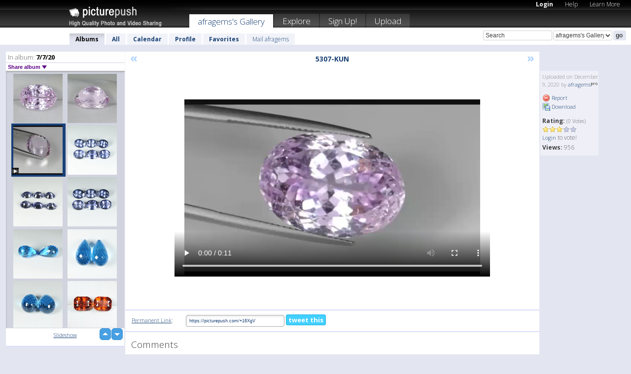

--- FILE ---
content_type: text/html; charset=UTF-8
request_url: https://afragems.picturepush.com/album/1872319/16335791/7-7-20/5307-KUN.html
body_size: 6089
content:

        
                





        
	

        
    
                    
                        
           
                   
                    
                                    
        
            
           
            
                        
                
    <html xml:lang="en" lang="en">
    <head>

<meta name="viewport" content="width=device-width, initial-scale=1, maximum-scale=1"></meta>

 	<title>
    
        5307-KUN 7/7/20 Photo album by  Afragems   
        
                        
        
        
        
        </title>	
        
       
<script type="text/javascript" src="https://ajax.googleapis.com/ajax/libs/jquery/1.4.3/jquery.min.js"></script>
	<script type="text/javascript" src="/consyn/base.js?v18"></script>
 
<script type="text/javascript">Consyn.start('/consyn',[],{usedefault:true});</script>


    	<link rel="stylesheet" href="https://picturepush.com/style/base3.css?v1698485769" type="text/css" />
    <link rel="stylesheet" href="https://picturepush.com/themes/picturepush/skins/black/style/colors.css?v6" type="text/css" id="skinStylesheet" />
    
    
    
    <link rel="alternate" title="PicturePush RSS feed" type="application/rss+xml" href="/user_rss.php" />
    
    <link rel="shortcut icon" href="/favicon.ico" /> 
    
    <meta http-equiv="Content-Type" content="text/html; charset=UTF-8"></meta>
    <meta name="verify-v1" content="njdKWUPFl93zsvYeC3/6WK2Yy7xOnZaHn5GfLDQdHTw="></meta>
    
    <meta name="keywords" content="5307-KUN, 7/7/20, afragems, free, photo, image, upload, quality, pro"></meta>
                
<link href="https://vjs.zencdn.net/5.19.2/video-js.css" rel="stylesheet" />

    	
	<meta property="og:title" content="5307-KUN.mp4"></meta>
        <meta property="og:type" content="article"></meta>
        <meta property="og:url" content="https://afragems.picturepush.com/album/1872319/16335791/7-7-20/5307-KUN.html"></meta>
        <meta property="og:image" content="https://www1.picturepush.com/photo/a/16335791/640/7-7-20/5307-KUN.jpg"></meta>
        <meta property="og:site_name" content="PicturePush"></meta>
        <meta property="og:description" content=" by afragems In 7/7/20 Album - "></meta>
	<meta property="fb:app_id" content="223717607720914"></meta>


             




    
  </head>
  <body style="position: relative;">

  <div id="bg" style="opacity: 0.9;filter: blur(5px); -webkit-filter: blur(5px); -moz-filter: blur(5px); -o-filter: blur(5px); -ms-filter: blur(5px); position: absolute; width: 100%; min-height: 100%; left:0; bottom:0; right:0;"></div>

  <div id="container">
    <div id="header">
        
        
        <div id="logo"><a href="https://picturepush.com/"><img src="https://picturepush.com/themes/picturepush/skins/black/img/logo4.jpg?v3" alt="PicturePush - High Quality Photo Upload and Sharing" id="skinLogo" /></a></div>
        <ul id="personalMenu" class="menu">
            
                                    
                        
            
                
            
            
             <li><a href="https://picturepush.com/login">Login</a></li>            
            
            <li><a href="https://picturepush.com/help" style="font-weight: normal;">Help</a></li><li><a href="https://picturepush.com/tour" style="font-weight: normal;">Learn More</a></li>            
           
            
            
        </ul>


        
        <ul id="mainmenu">
                            <li class="active"><h1><a href="https://afragems.picturepush.com/">afragems's Gallery</a></h1></li>
                
                        
              
            <li><a href="https://picturepush.com/explore">Explore</a></li><li><a href="https://picturepush.com/signup">Sign Up!</a></li><li><a href="https://picturepush.com/up">Upload</a></li>                      
        </ul>

                
    <div class="searchBox">
        <form name="findlogin" action="https://picturepush.com/search" method="get">
             
            
            <input type="text" name="q" style="width: 140px" value="Search" onclick="if(this.value=='Search'){this.focus(); this.select();}" /><select name="clid" style="width: 120px">
                <option value="">All galleries</option>
                                <option value="133042" selected="selected">afragems's Gallery</option>            </select><input type="submit" class="button" value="go" />
        </form>
    
    </div>
                
        <div id="userMenu">
            <ul class="menu">
            
                                
                            
            
                            
                
                                    <li class="active"><a href="https://afragems.picturepush.com/">Albums</a></li><li><a href="https://afragems.picturepush.com/all">All</a></li><li><a href="https://afragems.picturepush.com/calendar">Calendar</a></li><li><a href="https://afragems.picturepush.com/profile">Profile</a></li><li><a href="https://afragems.picturepush.com/favorites">Favorites</a></li> 
                                
                 
		                   
                    <li class="other"><a href="https://afragems.picturepush.com/mail">Mail afragems</a></li>
                                 
                
                
            </ul>



        </div>
    
    </div>
    
    

              

    
    
    <div id="content" class="content-set">

    
                                

	
                
        <div id="column1wrap"><div id="column1">


                       
        
            
        <div class="settitle">
                               
                     
            <h2> 
              <span class="prefix">In album:</span>               
              7/7/20          
               
              
            </h2>
             <div class="setcontrols">
               
               <span e:behave="picturepush.popup" e:popup="albumShareContextMenu" e:popupdata="{albumid: 1872319}" style="cursor: pointer;">Share album <b class="downarrow"></b></span>
	     </div>
            </div>
            
                       
             <div class="block thumbGrid">
            
                <form action="/massmanipulate.php" method="post" target="waitingwindow" onsubmit="window.open('about:blank','waitingwindow','width=200,height=200'); hide(elem('massmenu'));" style="border: 1px solid transparent;">
                
                

    

                
                
                                                
                
                                
                <div e:transform="picturepush.lazyscroller" e:pages="329" e:position="4" e:pageheight="316" e:pagewidth="220" e:src="/thumbs_page.php?alid=1872319&amp;page=$1" id="lazyscroller" style="min-height:320px; width: 240px;">
                        
                            
                                                                                                                        
    
        
    
    
        <div class="thumb">
<a class="link" e:behave="tooltip" id="img16335792" e:tiptext="5307-KUN-A<br />2020-12-09 03:59:03" e:transform="nav" href="https://afragems.picturepush.com/album/1872319/16335792/7-7-20/5307-KUN-A.html" e:href="/album/1872319/detail/16335792" e:target="column2" e:highlight="true" onclick="var e=fix_e(arguments[0]); if(elem('massmenu')){elem('massmenu').activate('sel_16335792',e)};">
        
        
        
        <img height="100" width="100" alt="5307-KUN-A - 7/7/20" src="https://www1.picturepush.com/photo/a/16335792/100c/7-7-20/5307-KUN-A.jpg?v0" /></a>
        
            <div class="data"> 
            
            </div>
        </div><div class="thumb">
<a class="link" e:behave="tooltip" id="img16335793" e:tiptext="5307-KUN-B<br />2020-12-09 03:59:04" e:transform="nav" href="https://afragems.picturepush.com/album/1872319/16335793/7-7-20/5307-KUN-B.html" e:href="/album/1872319/detail/16335793" e:target="column2" e:highlight="true" onclick="var e=fix_e(arguments[0]); if(elem('massmenu')){elem('massmenu').activate('sel_16335793',e)};">
        
        
        
        <img height="100" width="100" alt="5307-KUN-B - 7/7/20" src="https://www1.picturepush.com/photo/a/16335793/100c/7-7-20/5307-KUN-B.jpg?v0" /></a>
        
            <div class="data"> 
            
            </div>
        </div><div class="thumb">
<a class="link" e:behave="tooltip" id="img16335791" e:tiptext="5307-KUN<br />2020-12-09 03:59:00" e:transform="nav" href="https://afragems.picturepush.com/album/1872319/16335791/7-7-20/5307-KUN.html" e:href="/album/1872319/detail/16335791" e:target="column2" e:highlight="true" onclick="var e=fix_e(arguments[0]); if(elem('massmenu')){elem('massmenu').activate('sel_16335791',e)};">
        
        
        
        <img height="100" width="100" alt="5307-KUN - 7/7/20" src="https://www1.picturepush.com/photo/a/16335791/100c/7-7-20/5307-KUN.jpg?v0" /></a>
        
            <div class="data"> 
            
            <img src="https://picturepush.com/img/movie_icon.gif" height="14" width="14" alt="movie" class="icon" /></div>
        </div><div class="thumb">
<a class="link" e:behave="tooltip" id="img16233918" e:tiptext="5309-IO-A<br />2020-01-20 03:23:53" e:transform="nav" href="https://afragems.picturepush.com/album/1872319/16233918/7-7-20/5309-IO-A.html" e:href="/album/1872319/detail/16233918" e:target="column2" e:highlight="true" onclick="var e=fix_e(arguments[0]); if(elem('massmenu')){elem('massmenu').activate('sel_16233918',e)};">
        
        
        
        <img height="100" width="100" alt="5309-IO-A - 7/7/20" src="https://www1.picturepush.com/photo/a/16233918/100c/7-7-20/5309-IO-A.jpg?v0" /></a>
        
            <div class="data"> 
            
            </div>
        </div><div class="thumb">
<a class="link" e:behave="tooltip" id="img16233919" e:tiptext="5309-IO-B<br />2020-01-20 03:23:55" e:transform="nav" href="https://afragems.picturepush.com/album/1872319/16233919/7-7-20/5309-IO-B.html" e:href="/album/1872319/detail/16233919" e:target="column2" e:highlight="true" onclick="var e=fix_e(arguments[0]); if(elem('massmenu')){elem('massmenu').activate('sel_16233919',e)};">
        
        
        
        <img height="100" width="100" alt="5309-IO-B - 7/7/20" src="https://www1.picturepush.com/photo/a/16233919/100c/7-7-20/5309-IO-B.jpg?v0" /></a>
        
            <div class="data"> 
            
            </div>
        </div><div class="thumb">
<a class="link" e:behave="tooltip" id="img16233920" e:tiptext="5309-IO-C<br />2020-01-20 03:23:59" e:transform="nav" href="https://afragems.picturepush.com/album/1872319/16233920/7-7-20/5309-IO-C.html" e:href="/album/1872319/detail/16233920" e:target="column2" e:highlight="true" onclick="var e=fix_e(arguments[0]); if(elem('massmenu')){elem('massmenu').activate('sel_16233920',e)};">
        
        
        
        <img height="100" width="100" alt="5309-IO-C - 7/7/20" src="https://www1.picturepush.com/photo/a/16233920/100c/7-7-20/5309-IO-C.jpg?v0" /></a>
        
            <div class="data"> 
            
            </div>
        </div>    


<div class="scroller" style="float: left; width: auto;">
    <b e:behave='tooltip' e:tiptext="First Page"  class="char">&laquo;&nbsp;&nbsp;</b><b e:behave='tooltip' e:tiptext="Previous Page" class="char">&lt;&nbsp;&nbsp;</b><b class='active'>&nbsp;1&nbsp;</b> <a href="https://afragems.picturepush.com/album/1872319/p-7-7-20.html?page=2" e:transform="nav">2</a> <a href="https://afragems.picturepush.com/album/1872319/p-7-7-20.html?page=3" e:transform="nav">3</a> <a href="https://afragems.picturepush.com/album/1872319/p-7-7-20.html?page=4" e:transform="nav">4</a> <a href="https://afragems.picturepush.com/album/1872319/p-7-7-20.html?page=5" e:transform="nav">5</a> <a href="https://afragems.picturepush.com/album/1872319/p-7-7-20.html?page=6" e:transform="nav">6</a> <a href="https://afragems.picturepush.com/album/1872319/p-7-7-20.html?page=7" e:transform="nav">7</a> <a href="https://afragems.picturepush.com/album/1872319/p-7-7-20.html?page=2" e:behave='tooltip' e:transform="nav" e:tiptext="Next Page" class="char">&gt;</a> <a href="https://afragems.picturepush.com/album/1872319/p-7-7-20.html?page=329" e:behave='tooltip' e:transform="nav" e:tiptext="Last Page" class="char">&raquo;</a> 
    </div>
        
        
    
    
                    
                        
                    </div>  
                      <div style="position: relative; height: 1px; width: 50px; float: right; z-index: 99;">
                           <div style="position: absolute; right:0px; top: 0px; width: 50px;"><a href="#" onclick="elem('lazyscroller').focusPrevious();return false;" class="uparrow"><span>up</span></a>
				<a href="#" onclick="elem('lazyscroller').focusNext(); return false;" class="downarrow"><span>down</span></a></div>
                       </div>                        
                    
                   
                </form>
                                
                <div class="content" style="text-align: center;">
                   
                          
                        
                                                <div><a class="minor" href="/slideshow?alid=1872319">Slideshow</a>
                        
                        
                        
                                                
                        </div>
                    </div>
                
                
                
    
                        
                
            </div>


                       
            
            
            

  
              
        
                   
		  
        
<div style="text-align: center;">

</div><div class="clear"></div>
        </div></div>
                
        <div id="column3">
            <div></div>        </div>                
                 <div class="column2">

        
            
                        
            <div id="column2" e:transform="picturepush.ImagePane" e:src="/album/1872319/detail/16335791" e:storestate="anchor" e:loaded="true">
            
                
        
                        
                
        
        
        
        <script>
        if(typeof Consyn == "undefined"){
if(prompt('This page may miss parts, do you wish to refresh?'))window.location.href =  "https://afragems.picturepush.com/album/1872319/16335791/7-7-20/5307-KUN.html";
}
        </script>
<div class="block stageBlock">
    <div class="content stage">
    
    
        <div class="scroller">
             <a href="/album/1872319/detail/16335793" e:transform="nav" class="prev" title="Previous" rel="nofollow">&laquo;</a>                
                              
            <h2 class="imageTitle">5307-KUN</h2>                        
                       
             
            <a href="/album/1872319/detail/16233918" e:transform="nav" class="next" title="Next" rel="nofollow">&raquo;</a>             
        </div>
                    
       
        <div class="media"> 
                 
                     <video id="my-video" class="video-js" controls preload="auto" width="640" height="360"
  poster="https://www1.picturepush.com/photo/a/16335791/oimg/16335791.jpg" data-setup="{}">
    <source src="https://www1.picturepush.com/photo/a/16335791/movie/16335791.mp4" type="video/mp4">
    <p class="vjs-no-js">
      To view this video please enable JavaScript, and consider upgrading to a web browser that
      <a href="http://videojs.com/html5-video-support/" target="_blank">supports HTML5 video</a>
    </p>
  </video>                 </div>
        
        
        
                 
                 
          
        
        <div style="margin: 0 auto 10px auto; max-width:600px;"></div>        
        
        <div class="sidebar">
                
                <p>Uploaded  
                on December 9, 2020                by <a href="https://afragems.picturepush.com">afragems</a><img  src="https://picturepush.com/img/pro.gif" alt="Pro User" height="11" width="16" />                    
                                </p>
        
                
                <ul>
                
                            <li><a href="#" onclick="var d = confirm('Really report this image as inappropriate?'); if(d){location.href='/action.php?mode=report&image=16335791';} return false;"><img src="https://picturepush.com/img/icons/delete.png" alt="" class="icon" height="16" width="16" /> Report</a></li>            
                                  
        
            
                    
            
            <li><a href="https://www1.picturepush.com/photo/a/16335791/movie/7-7-20/5307-KUN.mp4" title="Download 5307-KUN.mp4 ( 1.75 MB)"><img src="https://picturepush.com/img/icons/picture_save.png" alt="" class="icon" height="16" width="16" /> Download</a></li>                        
       
            
            
            </ul>
            
            
                           
</p>
                
                    
            
        
            
            <strong>Rating:</strong> <span style="font-size: 10px">(0 Votes)</span><br />
                
                <span e:transform="pane" id="ratearea">
                    
                                            
                    <img src="https://picturepush.com/img/star1.gif" alt="" class="icon" /><img src="https://picturepush.com/img/star1.gif" alt="" class="icon" /><img src="https://picturepush.com/img/star1.gif" alt="" class="icon" /><img src="https://picturepush.com/img/star2.gif" alt="" class="icon" /><img src="https://picturepush.com/img/star2.gif" alt="" class="icon" />                    
                    
                                            <br /><a href="/login"  class="minor">Login</a> to vote! </span>        
                      
                      <br />
                      <strong>Views:</strong> 956<br />
                
                
                      
                
                                     
                    
                    
			                
                                        
                                        
  
                    
  
  
                    
      
                    
                                   
                                     
            
        </div>

        <div id="actionArea" e:transform="pane"></div>
        
    </div>

</div>

<div class="block" style="overflow: hidden;">
    
    <div class="content extracontent">
           <h3></h3>                     
     




           
               <table style="width: 480px;">      

              
                
               
                    
                    
                    <tr><th><a href="https://picturepush.com/+16XgV" class="minor">Permanent Link</a>:</th>
                <td colspan="3"><input type="text" value="https://picturepush.com/+16XgV" onclick="this.focus(); this.select();" style="width: 200px; font-size: 9px;" />


                <a href="http://twitter.com/share?url=https%3A%2F%2Fpicturepush.com%2F%2B16XgV&text=Check+out%3A+5307-KUN&via=picturepush&related=picturepush" class="tweet-button" target="_blank" title="Post this picture to twitter">tweet this</a>





                </td>
                

                
                
                
                
                </tr>
                    
                
                  

                
                  
                  
                  
                
               </table>
               
               
               
               
               
          
    </div>
      
</div>




<div class="block">
    <h2>Comments</h2>
    <div class="content">
    
      
                   
      
       <h3><img src="https://picturepush.com/img/icons/comment_add.png" alt="" class="icon" height="16" width="16" />  Add Comment</h3>
       
           
                     <p>Please <a href="/login">login</a> to add comments!</p>  
       
  </div>  
 
  
  
</div>        
        
        
        
        
        
        
        
        
        
                            
            
        </div>            
            
                  
   

         
            
            
            </div>
            
                        
                 
	<ul e:transform="picturepush.contextmenu" id="albumShareContextMenu" e:popuptemplate="menu" style="display:none">
                  
                        
                        
                        

                        <li><a href="https://afragems.picturepush.com/album/1872319/p-7-7-20.html" onclick="prompt('Copy album link:',this.href); return false;" style="background-image: url(https://picturepush.com/img/icons/picture_link.png);">Album link</a></li>

                        
                        <li><a href="/masspublish?alid=1872319&format=640" style="background-image: url(https://picturepush.com/img/icons/picture_link.png);">Publish</a></li>


	</ul>
                    

<script type="text/javascript">
// <![CDATA[
function checkKey(e){
  sel=null;
 if(e.keyCode!=39 && e.keyCode!=37) return true;

    var t = e.target.tagName.toLowerCase();
    if(t=='input' || t=='textarea' || t=='select') return true;
  if(e.keyCode==39){ // next
    sel =".stage .next";
  }else if(e.keyCode==37){ // previous
    sel=".stage .prev";
  }
  if(sel){
    $(sel).css({backgroundColor:'black'});
    $(sel).click();
  }
  return true;
}
$(function(){
    $(document).keyup(checkKey);


    var diffX,diffY,dx,dy, tchs, del = 150,
    clk = function(el){
        if ( typeof(tchs) !== 'object' ) return; //we have nothing to do
        if( Math.abs(dx) > Math.abs(dy) ){
           if ( dx < -20 ) { //swipe right
              $(".prev").click();
           }
           else if ( dx  > 20 ) { //swipe left
              $(".next").click();
           }
        }
    };
  
    $('.column2').bind('touchstart touchmove', function(ev){
            var oev = ev.originalEvent, el = $(this);
            switch( ev.type.charAt(5) ){
                case 's': //touch start
                    diffX = oev.touches[0].pageX;
                    diffY = oev.touches[0].pageY;
                    window.setTimeout(clk, del, el);
                break;
                case 'm': //touch move
                    tchs = oev.touches;
	            dx = (diffX - tchs[0].pageX);
                    dy = (diffY - tchs[0].pageY);
        //            tchs = oev.touches;
                break;
            }
    }); 
}); 

// ]]>
</script>


    
            
            
            
      
   <script type="text/javascript">
//<![CDATA[
var sess_id = "58047946b7db428cc466a7848a14c464";
/*
DomLoaded.load(function(){
  var s = document.createElement('script');
  s.src = "http://orders.colorplaza.com/cart/cart.cpl?lang=EN&oemid=21&swid=990450&aid="+sess_id;
  document.getElementsByTagName("head")[0].appendChild(s);
});
*/   
      //]]>
      </script>
      
                
       <div class="clear"></div> 
     </div>  
          
          
     
<div class="clear"></div>   
   </div>

<div class="clear"></div>   
   <div class="footer">
        <p id="p1">
        <a href="https://picturepush.com/help"><strong>Help:</strong></a><br />
        - <a href="https://picturepush.com/help">FAQ</a><br />

         - <a href="http://www.movinglabs.com/index.php/EN/Feedback?subject=PicturePush">Contact</a><br /> 
        </p>
        
        <p id="p2">
        <strong>Your:</strong><br />
                                        - <a href="https://picturepush.com/help">Help</a><br />- <a href="https://picturepush.com/tour">Learn More</a><br />                    </p>
       
        <p id="p3">
            <strong>Language:</strong><br />
            - <a href="https://picturepush.com/" class="active">English</a><br />
            - <a href="https://picturepush.com/nl/" class=" ?'active'}">Nederlands</a><br />
            - <a href="https://picturepush.com/fr/" class=" ?'active'}">Français</a><br />
        </p>
        
        <p id="p4">
        <a href="https://picturepush.com/explore"><strong>Explore:</strong></a><br />
             - <a href="https://picturepush.com/updated">Updated</a><br /> - <a href="https://picturepush.com/calendar">Calendar</a><br /> - <a href="https://picturepush.com/explore.comments">Comments</a><br /> - <a href="https://picturepush.com/members">Members</a><br />        </p>
        
        <p id="p5">
        <a href="https://picturepush.com/about"><strong>About PicturePush:</strong></a><br />
        - <a href="https://picturepush.com/about">Terms</a><br />
        - <a href="https://picturepush.com/news">News</a><br />
        - <a href="http://twitter.com/PicturePush">Follow on Twitter</a><br />
        - <a href="http://www.movinglabs.com/index.php/EN/Feedback?subject=PicturePush+Feedback">Send us some Feedback</a><br /> 
    
        </p>
        
        
        <p id="p6">
            <a href="https://picturepush.com/tools"><strong>Tools:</strong></a><br />
            - <a href="https://picturepush.com/tools">Multi file upload</a><br />
            - <a href="https://picturepush.com/tools">Widgets for your site</a><br />
            - <a href="https://picturepush.com/3rd_party_hosting">3rd party hosting</a><br />
            - <a href="https://picturepush.com/ebay">eBay photo upload</a><br />

        </p>
        
        
        <p class="copyright">&copy; 2006-2026 - Created by <a href="http://www.movinglabs.com/">MovingLabs</a> 
        &nbsp;
        
        <a href="/privacy">privacy policy</a> - <a href="https://picturepush.com/sitemap">sitemap</a> - <a href="https://picturepush.com/disclosure">Responsible Disclosure</a>

        
</p>
   </div>  
   
   
   











  <script src="https://vjs.zencdn.net/ie8/1.1.2/videojs-ie8.min.js"></script>



  </body>
  
  <!-- 0.07013988494873 -->
</html>                

--- FILE ---
content_type: text/html; charset=UTF-8
request_url: https://afragems.picturepush.com/thumbs_page.php?alid=1872319&page=3
body_size: 639
content:

    
        
    
    
        <div class="thumb">
<a class="link" e:behave="tooltip" id="img16233907" e:tiptext="5305-PS-A<br />2020-01-20 03:23:02" e:transform="nav" href="https://afragems.picturepush.com/album/1872319/16233907/7-7-20/5305-PS-A.html" e:href="/album/1872319/detail/16233907" e:target="column2" e:highlight="true" onclick="var e=fix_e(arguments[0]); if(elem('massmenu')){elem('massmenu').activate('sel_16233907',e)};">
        
        
        
        <img height="100" width="100" alt="5305-PS-A - 7/7/20" src="https://www1.picturepush.com/photo/a/16233907/100c/7-7-20/5305-PS-A.jpg?v0" /></a>
        
            <div class="data"> 
            
            </div>
        </div><div class="thumb">
<a class="link" e:behave="tooltip" id="img16233908" e:tiptext="5305-PS-B<br />2020-01-20 03:23:04" e:transform="nav" href="https://afragems.picturepush.com/album/1872319/16233908/7-7-20/5305-PS-B.html" e:href="/album/1872319/detail/16233908" e:target="column2" e:highlight="true" onclick="var e=fix_e(arguments[0]); if(elem('massmenu')){elem('massmenu').activate('sel_16233908',e)};">
        
        
        
        <img height="100" width="100" alt="5305-PS-B - 7/7/20" src="https://www1.picturepush.com/photo/a/16233908/100c/7-7-20/5305-PS-B.jpg?v0" /></a>
        
            <div class="data"> 
            
            </div>
        </div><div class="thumb">
<a class="link" e:behave="tooltip" id="img16233906" e:tiptext="5305-PS<br />2020-01-20 03:22:59" e:transform="nav" href="https://afragems.picturepush.com/album/1872319/16233906/7-7-20/5305-PS.html" e:href="/album/1872319/detail/16233906" e:target="column2" e:highlight="true" onclick="var e=fix_e(arguments[0]); if(elem('massmenu')){elem('massmenu').activate('sel_16233906',e)};">
        
        
        
        <img height="100" width="100" alt="5305-PS - 7/7/20" src="https://www1.picturepush.com/photo/a/16233906/100c/7-7-20/5305-PS.jpg?v0" /></a>
        
            <div class="data"> 
            
            <img src="https://picturepush.com/img/movie_icon.gif" height="14" width="14" alt="movie" class="icon" /></div>
        </div><div class="thumb">
<a class="link" e:behave="tooltip" id="img16233910" e:tiptext="5306-GRSS-A<br />2020-01-20 03:23:13" e:transform="nav" href="https://afragems.picturepush.com/album/1872319/16233910/7-7-20/5306-GRSS-A.html" e:href="/album/1872319/detail/16233910" e:target="column2" e:highlight="true" onclick="var e=fix_e(arguments[0]); if(elem('massmenu')){elem('massmenu').activate('sel_16233910',e)};">
        
        
        
        <img height="100" width="100" alt="5306-GRSS-A - 7/7/20" src="https://www1.picturepush.com/photo/a/16233910/100c/7-7-20/5306-GRSS-A.jpg?v0" /></a>
        
            <div class="data"> 
            
            </div>
        </div><div class="thumb">
<a class="link" e:behave="tooltip" id="img16233911" e:tiptext="5306-GRSS-B<br />2020-01-20 03:23:19" e:transform="nav" href="https://afragems.picturepush.com/album/1872319/16233911/7-7-20/5306-GRSS-B.html" e:href="/album/1872319/detail/16233911" e:target="column2" e:highlight="true" onclick="var e=fix_e(arguments[0]); if(elem('massmenu')){elem('massmenu').activate('sel_16233911',e)};">
        
        
        
        <img height="100" width="100" alt="5306-GRSS-B - 7/7/20" src="https://www1.picturepush.com/photo/a/16233911/100c/7-7-20/5306-GRSS-B.jpg?v0" /></a>
        
            <div class="data"> 
            
            </div>
        </div><div class="thumb">
<a class="link" e:behave="tooltip" id="img16233909" e:tiptext="5306-GRSS<br />2020-01-20 03:23:11" e:transform="nav" href="https://afragems.picturepush.com/album/1872319/16233909/7-7-20/5306-GRSS.html" e:href="/album/1872319/detail/16233909" e:target="column2" e:highlight="true" onclick="var e=fix_e(arguments[0]); if(elem('massmenu')){elem('massmenu').activate('sel_16233909',e)};">
        
        
        
        <img height="100" width="100" alt="5306-GRSS - 7/7/20" src="https://www1.picturepush.com/photo/a/16233909/100c/7-7-20/5306-GRSS.jpg?v0" /></a>
        
            <div class="data"> 
            
            <img src="https://picturepush.com/img/movie_icon.gif" height="14" width="14" alt="movie" class="icon" /></div>
        </div>    


        
        
    
    


--- FILE ---
content_type: text/html; charset=UTF-8
request_url: https://afragems.picturepush.com/thumbs_page.php?alid=1872319&page=4
body_size: 659
content:

    
        
    
    
        <div class="thumb">
<a class="link" e:behave="tooltip" id="img16335792" e:tiptext="5307-KUN-A<br />2020-12-09 03:59:03" e:transform="nav" href="https://afragems.picturepush.com/album/1872319/16335792/7-7-20/5307-KUN-A.html" e:href="/album/1872319/detail/16335792" e:target="column2" e:highlight="true" onclick="var e=fix_e(arguments[0]); if(elem('massmenu')){elem('massmenu').activate('sel_16335792',e)};">
        
        
        
        <img height="100" width="100" alt="5307-KUN-A - 7/7/20" src="https://www1.picturepush.com/photo/a/16335792/100c/7-7-20/5307-KUN-A.jpg?v0" /></a>
        
            <div class="data"> 
            
            </div>
        </div><div class="thumb">
<a class="link" e:behave="tooltip" id="img16335793" e:tiptext="5307-KUN-B<br />2020-12-09 03:59:04" e:transform="nav" href="https://afragems.picturepush.com/album/1872319/16335793/7-7-20/5307-KUN-B.html" e:href="/album/1872319/detail/16335793" e:target="column2" e:highlight="true" onclick="var e=fix_e(arguments[0]); if(elem('massmenu')){elem('massmenu').activate('sel_16335793',e)};">
        
        
        
        <img height="100" width="100" alt="5307-KUN-B - 7/7/20" src="https://www1.picturepush.com/photo/a/16335793/100c/7-7-20/5307-KUN-B.jpg?v0" /></a>
        
            <div class="data"> 
            
            </div>
        </div><div class="thumb">
<a class="link" e:behave="tooltip" id="img16335791" e:tiptext="5307-KUN<br />2020-12-09 03:59:00" e:transform="nav" href="https://afragems.picturepush.com/album/1872319/16335791/7-7-20/5307-KUN.html" e:href="/album/1872319/detail/16335791" e:target="column2" e:highlight="true" onclick="var e=fix_e(arguments[0]); if(elem('massmenu')){elem('massmenu').activate('sel_16335791',e)};">
        
        
        
        <img height="100" width="100" alt="5307-KUN - 7/7/20" src="https://www1.picturepush.com/photo/a/16335791/100c/7-7-20/5307-KUN.jpg?v0" /></a>
        
            <div class="data"> 
            
            <img src="https://picturepush.com/img/movie_icon.gif" height="14" width="14" alt="movie" class="icon" /></div>
        </div><div class="thumb">
<a class="link" e:behave="tooltip" id="img16233918" e:tiptext="5309-IO-A<br />2020-01-20 03:23:53" e:transform="nav" href="https://afragems.picturepush.com/album/1872319/16233918/7-7-20/5309-IO-A.html" e:href="/album/1872319/detail/16233918" e:target="column2" e:highlight="true" onclick="var e=fix_e(arguments[0]); if(elem('massmenu')){elem('massmenu').activate('sel_16233918',e)};">
        
        
        
        <img height="100" width="100" alt="5309-IO-A - 7/7/20" src="https://www1.picturepush.com/photo/a/16233918/100c/7-7-20/5309-IO-A.jpg?v0" /></a>
        
            <div class="data"> 
            
            </div>
        </div><div class="thumb">
<a class="link" e:behave="tooltip" id="img16233919" e:tiptext="5309-IO-B<br />2020-01-20 03:23:55" e:transform="nav" href="https://afragems.picturepush.com/album/1872319/16233919/7-7-20/5309-IO-B.html" e:href="/album/1872319/detail/16233919" e:target="column2" e:highlight="true" onclick="var e=fix_e(arguments[0]); if(elem('massmenu')){elem('massmenu').activate('sel_16233919',e)};">
        
        
        
        <img height="100" width="100" alt="5309-IO-B - 7/7/20" src="https://www1.picturepush.com/photo/a/16233919/100c/7-7-20/5309-IO-B.jpg?v0" /></a>
        
            <div class="data"> 
            
            </div>
        </div><div class="thumb">
<a class="link" e:behave="tooltip" id="img16233920" e:tiptext="5309-IO-C<br />2020-01-20 03:23:59" e:transform="nav" href="https://afragems.picturepush.com/album/1872319/16233920/7-7-20/5309-IO-C.html" e:href="/album/1872319/detail/16233920" e:target="column2" e:highlight="true" onclick="var e=fix_e(arguments[0]); if(elem('massmenu')){elem('massmenu').activate('sel_16233920',e)};">
        
        
        
        <img height="100" width="100" alt="5309-IO-C - 7/7/20" src="https://www1.picturepush.com/photo/a/16233920/100c/7-7-20/5309-IO-C.jpg?v0" /></a>
        
            <div class="data"> 
            
            </div>
        </div>    


        
        
    
    


--- FILE ---
content_type: text/html; charset=UTF-8
request_url: https://afragems.picturepush.com/thumbs_page.php?alid=1872319&page=5
body_size: 632
content:

    
        
    
    
        <div class="thumb">
<a class="link" e:behave="tooltip" id="img16233921" e:tiptext="5310-TOP-A<br />2020-01-20 03:24:00" e:transform="nav" href="https://afragems.picturepush.com/album/1872319/16233921/7-7-20/5310-TOP-A.html" e:href="/album/1872319/detail/16233921" e:target="column2" e:highlight="true" onclick="var e=fix_e(arguments[0]); if(elem('massmenu')){elem('massmenu').activate('sel_16233921',e)};">
        
        
        
        <img height="100" width="100" alt="5310-TOP-A - 7/7/20" src="https://www1.picturepush.com/photo/a/16233921/100c/7-7-20/5310-TOP-A.jpg?v0" /></a>
        
            <div class="data"> 
            
            </div>
        </div><div class="thumb">
<a class="link" e:behave="tooltip" id="img16233922" e:tiptext="5310-TOP-B<br />2020-01-20 03:24:04" e:transform="nav" href="https://afragems.picturepush.com/album/1872319/16233922/7-7-20/5310-TOP-B.html" e:href="/album/1872319/detail/16233922" e:target="column2" e:highlight="true" onclick="var e=fix_e(arguments[0]); if(elem('massmenu')){elem('massmenu').activate('sel_16233922',e)};">
        
        
        
        <img height="100" width="100" alt="5310-TOP-B - 7/7/20" src="https://www1.picturepush.com/photo/a/16233922/100c/7-7-20/5310-TOP-B.jpg?v0" /></a>
        
            <div class="data"> 
            
            </div>
        </div><div class="thumb">
<a class="link" e:behave="tooltip" id="img16233923" e:tiptext="5310-TOP-C<br />2020-01-20 03:24:07" e:transform="nav" href="https://afragems.picturepush.com/album/1872319/16233923/7-7-20/5310-TOP-C.html" e:href="/album/1872319/detail/16233923" e:target="column2" e:highlight="true" onclick="var e=fix_e(arguments[0]); if(elem('massmenu')){elem('massmenu').activate('sel_16233923',e)};">
        
        
        
        <img height="100" width="100" alt="5310-TOP-C - 7/7/20" src="https://www1.picturepush.com/photo/a/16233923/100c/7-7-20/5310-TOP-C.jpg?v0" /></a>
        
            <div class="data"> 
            
            </div>
        </div><div class="thumb">
<a class="link" e:behave="tooltip" id="img16304132" e:tiptext="5311-CIT-A<br />2020-09-08 15:30:23" e:transform="nav" href="https://afragems.picturepush.com/album/1872319/16304132/7-7-20/5311-CIT-A.html" e:href="/album/1872319/detail/16304132" e:target="column2" e:highlight="true" onclick="var e=fix_e(arguments[0]); if(elem('massmenu')){elem('massmenu').activate('sel_16304132',e)};">
        
        
        
        <img height="100" width="100" alt="5311-CIT-A - 7/7/20" src="https://www1.picturepush.com/photo/a/16304132/100c/7-7-20/5311-CIT-A.jpg?v0" /></a>
        
            <div class="data"> 
            
            </div>
        </div><div class="thumb">
<a class="link" e:behave="tooltip" id="img16304133" e:tiptext="5311-CIT-B<br />2020-09-08 15:30:24" e:transform="nav" href="https://afragems.picturepush.com/album/1872319/16304133/7-7-20/5311-CIT-B.html" e:href="/album/1872319/detail/16304133" e:target="column2" e:highlight="true" onclick="var e=fix_e(arguments[0]); if(elem('massmenu')){elem('massmenu').activate('sel_16304133',e)};">
        
        
        
        <img height="100" width="100" alt="5311-CIT-B - 7/7/20" src="https://www1.picturepush.com/photo/a/16304133/100c/7-7-20/5311-CIT-B.jpg?v0" /></a>
        
            <div class="data"> 
            
            </div>
        </div><div class="thumb">
<a class="link" e:behave="tooltip" id="img16234238" e:tiptext="5312-A<br />2020-01-20 16:59:12" e:transform="nav" href="https://afragems.picturepush.com/album/1872319/16234238/7-7-20/5312-A.html" e:href="/album/1872319/detail/16234238" e:target="column2" e:highlight="true" onclick="var e=fix_e(arguments[0]); if(elem('massmenu')){elem('massmenu').activate('sel_16234238',e)};">
        
        
        
        <img height="100" width="100" alt="5312-A - 7/7/20" src="https://www1.picturepush.com/photo/a/16234238/100c/7-7-20/5312-A.jpg?v0" /></a>
        
            <div class="data"> 
            
            </div>
        </div>    


        
        
    
    
